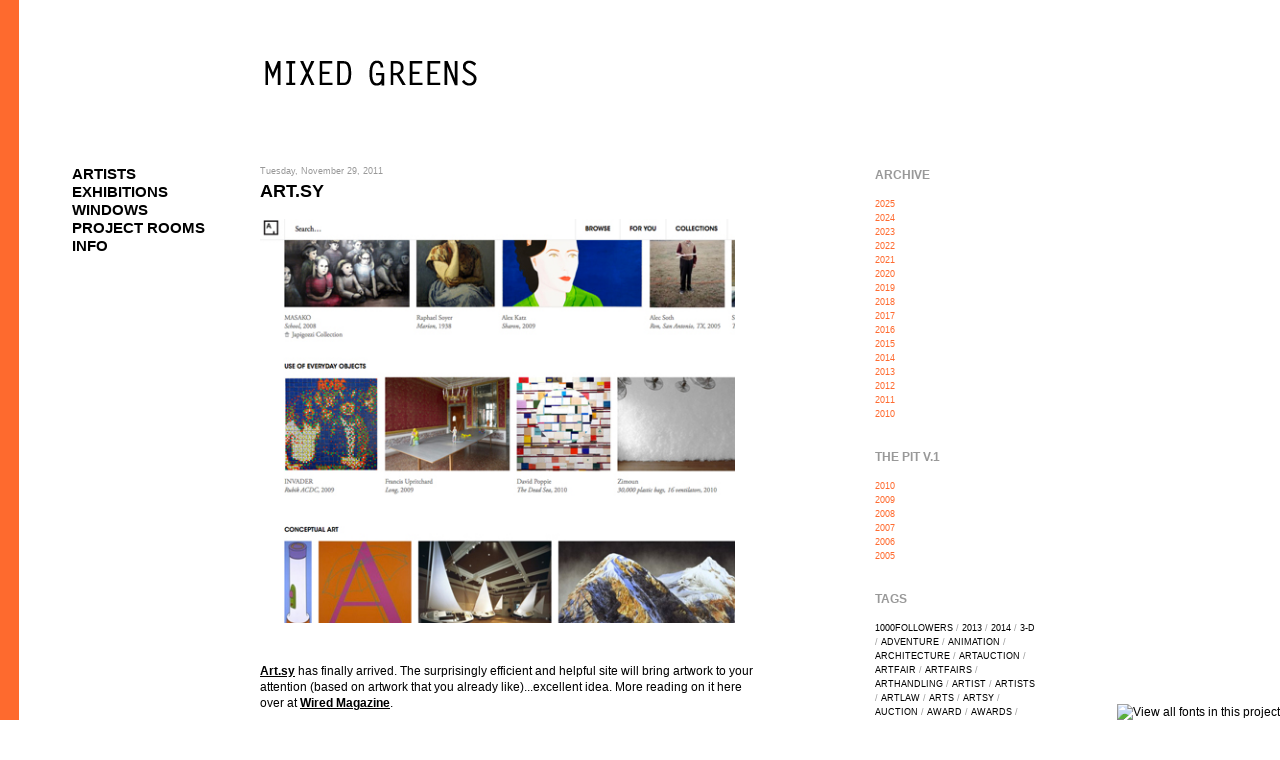

--- FILE ---
content_type: text/html
request_url: http://mixedgreens.com/Blog-ThePit/Artsy-311.html
body_size: 40926
content:
<!DOCTYPE html PUBLIC "-//W3C//DTD XHTML 1.0 Strict//EN" "http://www.w3.org/TR/xhtml1/DTD/xhtml1-strict.dtd">
<html>
<head>
<meta http-equiv="Content-Type" content="text/html; charset=UTF-8" />
<title>ART.SY - MIXED GREENS </title>

<link rel="shortcut icon" href="http://mixedgreens.com/media/site/favicon.ico?1">
<!--<link rel="stylesheet" href="http://mixedgreens.com/inc/css/style.css?v=2" type="text/css">-->
<link rel="stylesheet" href="http://mixedgreens.com/inc/css/style.css?v=3.1" type="text/css">
<meta http-equiv="Content-Type" content="text/html; charset=UTF-8" />
<meta http-equiv="title" content="ART.SY - MIXED GREENS " />
<meta name="creator" content="Ben Haynes" />
<meta name="date" content="01-2026" />
<meta name="description" content="" /> 
<meta name="keywords" content="" />

<script type="text/javascript">
	var PATH = "http://mixedgreens.com/";
</script>


<script type="text/javascript" src="http://mixedgreens.com/inc/js/jquery-1.4.2.min.js"></script>
<script type="text/javascript" src="http://mixedgreens.com/inc/js/jquery-ui-1.7.2.custom.min.js"></script>
<script type="text/javascript" src="http://mixedgreens.com/inc/js/jquery.cycle.all.min.2.86.js"></script>
<script type="text/javascript" src="http://mixedgreens.com/inc/js/jquery.jcarousel.min.js"></script>
<script type="text/javascript" src="http://mixedgreens.com/inc/js/click_outside.js"></script>
<script type="text/javascript" src="http://mixedgreens.com/inc/js/master.js"></script>
<!-- <script type="text/javascript" src="http://mixedgreens.com/inc/js/mixedgreens.min.js"></script>-->

</head>

<!--
<body id="body-blog" style="background: url(http://mixedgreens.com/media/backgrounds/bg05.gif) repeat center top #ffffff;">
-->
<body id="body-blog">
<script type="text/javascript" src="http://fast.fonts.com/jsapi/e5105836-39f5-49c8-be05-0746e756898f.js"></script>

<div id="container_pad">
<div id="container">
	

	
	<div id="header">
		<h1 class="logo"><a href="http://mixedgreens.com/"><img alt="Mixed Greens" src="http://mixedgreens.com//media/site/logo.png" id="logo" /></a></h1>
		
		<div class="spacer"></div>
	</div>
		<ul id="navigation" class="nav">
				<li  class="left-nav-2">
								<a href="http://mixedgreens.com/art_artists.html" 					>
					ARTISTS</a>
							</li>
				<li  class="left-nav-9">
								<a href="http://mixedgreens.com/exhibitions/past.html" 					>
					EXHIBITIONS</a>
							</li>
				<li  class="left-nav-10">
								<a href="http://mixedgreens.com/windows/past.html" 					>
					WINDOWS</a>
							</li>
				<li  class="left-nav-15">
								<a href="http://mixedgreens.com/project-rooms.html" 					>
					PROJECT ROOMS</a>
							</li>
				<li  class="left-nav-20">
								<a href="http://mixedgreens.com/info.html" 					>
					INFO</a>
							</li>
		
	</ul>	
	
	<div id="login" class="shadow text_9_14 gray hidden">
		<form method="post" action="" name="login_form" id="login_form" class="">
			
				<input type="text" id="login_email" name="login_email" value="EMAIL" class="email_field bottom_10" />
				<br />
				<input type="password" id="login_password" name="login_password" value="PASSWORD" class="bottom_10" />
				<br />
				<a href="#" class="button" id="login_button">LOGIN</a>
				<a href="http://mixedgreens.com/register.php" class="button" id="register_button">REGISTER</a>
				<div class='pink pad_top_5'>&nbsp;</div>
				<div class="dotted_top gray italic">
					<a href="javascript:;" id="forgot_password">Forgot your password?</a>
				</div>					
			
		</form>
		<form method="post" action="" name="forgot_password_form" id="forgot_password_form" class="hidden">			
			<input type="text" id="forgot_password_email" name="forgot_password_email" class="email_field bottom_10"
			 value="EMAIL" />
			<br/>
			<a href="javascript:;" class="button" id="forgot_password_submit">SUBMIT</a>
			<div class='pink pad_top_5'>&nbsp;</div>
			<div class="dotted_top gray italic">
				<a href="javascript:;" id="show_login">&lt; Back to Login</a>
			</div>				
		</form>
	</div>
	
	
	<div id="content">
		
	<!--
	<div class="page_title bottom_10"><img src="http://mixedgreens.com/media/site/the_pit.gif" alt="the_pit" width="123" height="21" /></div>
	-->
	
	<div id="blog_sub_nav" class="text_9_14 gray">
		
		
		<b class="text_10_13">ARCHIVE</b><br />
		<br />
						<div class="years pointer" id="archive_2025_toggle">2025</div>
				<div class="toggle_months" id="archive_2025_toggle_months">
												&nbsp;&nbsp;&nbsp;<a href="http://mixedgreens.com/Blog-ThePit/2025/12">DECEMBER</a><br />
														&nbsp;&nbsp;&nbsp;<a href="http://mixedgreens.com/Blog-ThePit/2025/11">NOVEMBER</a><br />
														&nbsp;&nbsp;&nbsp;<a href="http://mixedgreens.com/Blog-ThePit/2025/10">OCTOBER</a><br />
														&nbsp;&nbsp;&nbsp;<a href="http://mixedgreens.com/Blog-ThePit/2025/9">SEPTEMBER</a><br />
														&nbsp;&nbsp;&nbsp;<a href="http://mixedgreens.com/Blog-ThePit/2025/8">AUGUST</a><br />
														&nbsp;&nbsp;&nbsp;<a href="http://mixedgreens.com/Blog-ThePit/2025/7">JULY</a><br />
														&nbsp;&nbsp;&nbsp;<a href="http://mixedgreens.com/Blog-ThePit/2025/6">JUNE</a><br />
														&nbsp;&nbsp;&nbsp;<a href="http://mixedgreens.com/Blog-ThePit/2025/5">MAY</a><br />
														&nbsp;&nbsp;&nbsp;<a href="http://mixedgreens.com/Blog-ThePit/2025/4">APRIL</a><br />
														&nbsp;&nbsp;&nbsp;<a href="http://mixedgreens.com/Blog-ThePit/2025/3">MARCH</a><br />
														&nbsp;&nbsp;&nbsp;<a href="http://mixedgreens.com/Blog-ThePit/2025/2">FEBRUARY</a><br />
														&nbsp;&nbsp;&nbsp;<a href="http://mixedgreens.com/Blog-ThePit/2025/1">JANUARY</a><br />
											</div>
								<div class="years pointer" id="archive_2024_toggle">2024</div>
				<div class="toggle_months" id="archive_2024_toggle_months">
												&nbsp;&nbsp;&nbsp;<a href="http://mixedgreens.com/Blog-ThePit/2024/12">DECEMBER</a><br />
														&nbsp;&nbsp;&nbsp;<a href="http://mixedgreens.com/Blog-ThePit/2024/11">NOVEMBER</a><br />
														&nbsp;&nbsp;&nbsp;<a href="http://mixedgreens.com/Blog-ThePit/2024/10">OCTOBER</a><br />
														&nbsp;&nbsp;&nbsp;<a href="http://mixedgreens.com/Blog-ThePit/2024/9">SEPTEMBER</a><br />
														&nbsp;&nbsp;&nbsp;<a href="http://mixedgreens.com/Blog-ThePit/2024/8">AUGUST</a><br />
														&nbsp;&nbsp;&nbsp;<a href="http://mixedgreens.com/Blog-ThePit/2024/7">JULY</a><br />
														&nbsp;&nbsp;&nbsp;<a href="http://mixedgreens.com/Blog-ThePit/2024/6">JUNE</a><br />
														&nbsp;&nbsp;&nbsp;<a href="http://mixedgreens.com/Blog-ThePit/2024/5">MAY</a><br />
														&nbsp;&nbsp;&nbsp;<a href="http://mixedgreens.com/Blog-ThePit/2024/4">APRIL</a><br />
														&nbsp;&nbsp;&nbsp;<a href="http://mixedgreens.com/Blog-ThePit/2024/3">MARCH</a><br />
														&nbsp;&nbsp;&nbsp;<a href="http://mixedgreens.com/Blog-ThePit/2024/2">FEBRUARY</a><br />
														&nbsp;&nbsp;&nbsp;<a href="http://mixedgreens.com/Blog-ThePit/2024/1">JANUARY</a><br />
											</div>
								<div class="years pointer" id="archive_2023_toggle">2023</div>
				<div class="toggle_months" id="archive_2023_toggle_months">
												&nbsp;&nbsp;&nbsp;<a href="http://mixedgreens.com/Blog-ThePit/2023/12">DECEMBER</a><br />
														&nbsp;&nbsp;&nbsp;<a href="http://mixedgreens.com/Blog-ThePit/2023/11">NOVEMBER</a><br />
														&nbsp;&nbsp;&nbsp;<a href="http://mixedgreens.com/Blog-ThePit/2023/10">OCTOBER</a><br />
														&nbsp;&nbsp;&nbsp;<a href="http://mixedgreens.com/Blog-ThePit/2023/9">SEPTEMBER</a><br />
														&nbsp;&nbsp;&nbsp;<a href="http://mixedgreens.com/Blog-ThePit/2023/8">AUGUST</a><br />
														&nbsp;&nbsp;&nbsp;<a href="http://mixedgreens.com/Blog-ThePit/2023/7">JULY</a><br />
														&nbsp;&nbsp;&nbsp;<a href="http://mixedgreens.com/Blog-ThePit/2023/6">JUNE</a><br />
														&nbsp;&nbsp;&nbsp;<a href="http://mixedgreens.com/Blog-ThePit/2023/5">MAY</a><br />
														&nbsp;&nbsp;&nbsp;<a href="http://mixedgreens.com/Blog-ThePit/2023/4">APRIL</a><br />
														&nbsp;&nbsp;&nbsp;<a href="http://mixedgreens.com/Blog-ThePit/2023/3">MARCH</a><br />
														&nbsp;&nbsp;&nbsp;<a href="http://mixedgreens.com/Blog-ThePit/2023/2">FEBRUARY</a><br />
														&nbsp;&nbsp;&nbsp;<a href="http://mixedgreens.com/Blog-ThePit/2023/1">JANUARY</a><br />
											</div>
								<div class="years pointer" id="archive_2022_toggle">2022</div>
				<div class="toggle_months" id="archive_2022_toggle_months">
												&nbsp;&nbsp;&nbsp;<a href="http://mixedgreens.com/Blog-ThePit/2022/12">DECEMBER</a><br />
														&nbsp;&nbsp;&nbsp;<a href="http://mixedgreens.com/Blog-ThePit/2022/11">NOVEMBER</a><br />
														&nbsp;&nbsp;&nbsp;<a href="http://mixedgreens.com/Blog-ThePit/2022/10">OCTOBER</a><br />
														&nbsp;&nbsp;&nbsp;<a href="http://mixedgreens.com/Blog-ThePit/2022/9">SEPTEMBER</a><br />
														&nbsp;&nbsp;&nbsp;<a href="http://mixedgreens.com/Blog-ThePit/2022/8">AUGUST</a><br />
														&nbsp;&nbsp;&nbsp;<a href="http://mixedgreens.com/Blog-ThePit/2022/7">JULY</a><br />
														&nbsp;&nbsp;&nbsp;<a href="http://mixedgreens.com/Blog-ThePit/2022/6">JUNE</a><br />
														&nbsp;&nbsp;&nbsp;<a href="http://mixedgreens.com/Blog-ThePit/2022/5">MAY</a><br />
														&nbsp;&nbsp;&nbsp;<a href="http://mixedgreens.com/Blog-ThePit/2022/4">APRIL</a><br />
														&nbsp;&nbsp;&nbsp;<a href="http://mixedgreens.com/Blog-ThePit/2022/3">MARCH</a><br />
														&nbsp;&nbsp;&nbsp;<a href="http://mixedgreens.com/Blog-ThePit/2022/2">FEBRUARY</a><br />
														&nbsp;&nbsp;&nbsp;<a href="http://mixedgreens.com/Blog-ThePit/2022/1">JANUARY</a><br />
											</div>
								<div class="years pointer" id="archive_2021_toggle">2021</div>
				<div class="toggle_months" id="archive_2021_toggle_months">
												&nbsp;&nbsp;&nbsp;<a href="http://mixedgreens.com/Blog-ThePit/2021/12">DECEMBER</a><br />
														&nbsp;&nbsp;&nbsp;<a href="http://mixedgreens.com/Blog-ThePit/2021/11">NOVEMBER</a><br />
														&nbsp;&nbsp;&nbsp;<a href="http://mixedgreens.com/Blog-ThePit/2021/10">OCTOBER</a><br />
														&nbsp;&nbsp;&nbsp;<a href="http://mixedgreens.com/Blog-ThePit/2021/9">SEPTEMBER</a><br />
														&nbsp;&nbsp;&nbsp;<a href="http://mixedgreens.com/Blog-ThePit/2021/8">AUGUST</a><br />
														&nbsp;&nbsp;&nbsp;<a href="http://mixedgreens.com/Blog-ThePit/2021/7">JULY</a><br />
														&nbsp;&nbsp;&nbsp;<a href="http://mixedgreens.com/Blog-ThePit/2021/6">JUNE</a><br />
														&nbsp;&nbsp;&nbsp;<a href="http://mixedgreens.com/Blog-ThePit/2021/5">MAY</a><br />
														&nbsp;&nbsp;&nbsp;<a href="http://mixedgreens.com/Blog-ThePit/2021/4">APRIL</a><br />
														&nbsp;&nbsp;&nbsp;<a href="http://mixedgreens.com/Blog-ThePit/2021/3">MARCH</a><br />
														&nbsp;&nbsp;&nbsp;<a href="http://mixedgreens.com/Blog-ThePit/2021/2">FEBRUARY</a><br />
														&nbsp;&nbsp;&nbsp;<a href="http://mixedgreens.com/Blog-ThePit/2021/1">JANUARY</a><br />
											</div>
								<div class="years pointer" id="archive_2020_toggle">2020</div>
				<div class="toggle_months" id="archive_2020_toggle_months">
												&nbsp;&nbsp;&nbsp;<a href="http://mixedgreens.com/Blog-ThePit/2020/12">DECEMBER</a><br />
														&nbsp;&nbsp;&nbsp;<a href="http://mixedgreens.com/Blog-ThePit/2020/11">NOVEMBER</a><br />
														&nbsp;&nbsp;&nbsp;<a href="http://mixedgreens.com/Blog-ThePit/2020/10">OCTOBER</a><br />
														&nbsp;&nbsp;&nbsp;<a href="http://mixedgreens.com/Blog-ThePit/2020/9">SEPTEMBER</a><br />
														&nbsp;&nbsp;&nbsp;<a href="http://mixedgreens.com/Blog-ThePit/2020/8">AUGUST</a><br />
														&nbsp;&nbsp;&nbsp;<a href="http://mixedgreens.com/Blog-ThePit/2020/7">JULY</a><br />
														&nbsp;&nbsp;&nbsp;<a href="http://mixedgreens.com/Blog-ThePit/2020/6">JUNE</a><br />
														&nbsp;&nbsp;&nbsp;<a href="http://mixedgreens.com/Blog-ThePit/2020/5">MAY</a><br />
														&nbsp;&nbsp;&nbsp;<a href="http://mixedgreens.com/Blog-ThePit/2020/4">APRIL</a><br />
														&nbsp;&nbsp;&nbsp;<a href="http://mixedgreens.com/Blog-ThePit/2020/3">MARCH</a><br />
														&nbsp;&nbsp;&nbsp;<a href="http://mixedgreens.com/Blog-ThePit/2020/2">FEBRUARY</a><br />
														&nbsp;&nbsp;&nbsp;<a href="http://mixedgreens.com/Blog-ThePit/2020/1">JANUARY</a><br />
											</div>
								<div class="years pointer" id="archive_2019_toggle">2019</div>
				<div class="toggle_months" id="archive_2019_toggle_months">
												&nbsp;&nbsp;&nbsp;<a href="http://mixedgreens.com/Blog-ThePit/2019/12">DECEMBER</a><br />
														&nbsp;&nbsp;&nbsp;<a href="http://mixedgreens.com/Blog-ThePit/2019/11">NOVEMBER</a><br />
														&nbsp;&nbsp;&nbsp;<a href="http://mixedgreens.com/Blog-ThePit/2019/10">OCTOBER</a><br />
														&nbsp;&nbsp;&nbsp;<a href="http://mixedgreens.com/Blog-ThePit/2019/9">SEPTEMBER</a><br />
														&nbsp;&nbsp;&nbsp;<a href="http://mixedgreens.com/Blog-ThePit/2019/8">AUGUST</a><br />
														&nbsp;&nbsp;&nbsp;<a href="http://mixedgreens.com/Blog-ThePit/2019/7">JULY</a><br />
														&nbsp;&nbsp;&nbsp;<a href="http://mixedgreens.com/Blog-ThePit/2019/6">JUNE</a><br />
														&nbsp;&nbsp;&nbsp;<a href="http://mixedgreens.com/Blog-ThePit/2019/5">MAY</a><br />
														&nbsp;&nbsp;&nbsp;<a href="http://mixedgreens.com/Blog-ThePit/2019/4">APRIL</a><br />
														&nbsp;&nbsp;&nbsp;<a href="http://mixedgreens.com/Blog-ThePit/2019/3">MARCH</a><br />
														&nbsp;&nbsp;&nbsp;<a href="http://mixedgreens.com/Blog-ThePit/2019/2">FEBRUARY</a><br />
														&nbsp;&nbsp;&nbsp;<a href="http://mixedgreens.com/Blog-ThePit/2019/1">JANUARY</a><br />
											</div>
								<div class="years pointer" id="archive_2018_toggle">2018</div>
				<div class="toggle_months" id="archive_2018_toggle_months">
												&nbsp;&nbsp;&nbsp;<a href="http://mixedgreens.com/Blog-ThePit/2018/12">DECEMBER</a><br />
														&nbsp;&nbsp;&nbsp;<a href="http://mixedgreens.com/Blog-ThePit/2018/11">NOVEMBER</a><br />
														&nbsp;&nbsp;&nbsp;<a href="http://mixedgreens.com/Blog-ThePit/2018/10">OCTOBER</a><br />
														&nbsp;&nbsp;&nbsp;<a href="http://mixedgreens.com/Blog-ThePit/2018/9">SEPTEMBER</a><br />
														&nbsp;&nbsp;&nbsp;<a href="http://mixedgreens.com/Blog-ThePit/2018/8">AUGUST</a><br />
														&nbsp;&nbsp;&nbsp;<a href="http://mixedgreens.com/Blog-ThePit/2018/7">JULY</a><br />
														&nbsp;&nbsp;&nbsp;<a href="http://mixedgreens.com/Blog-ThePit/2018/6">JUNE</a><br />
														&nbsp;&nbsp;&nbsp;<a href="http://mixedgreens.com/Blog-ThePit/2018/5">MAY</a><br />
														&nbsp;&nbsp;&nbsp;<a href="http://mixedgreens.com/Blog-ThePit/2018/4">APRIL</a><br />
														&nbsp;&nbsp;&nbsp;<a href="http://mixedgreens.com/Blog-ThePit/2018/3">MARCH</a><br />
														&nbsp;&nbsp;&nbsp;<a href="http://mixedgreens.com/Blog-ThePit/2018/2">FEBRUARY</a><br />
														&nbsp;&nbsp;&nbsp;<a href="http://mixedgreens.com/Blog-ThePit/2018/1">JANUARY</a><br />
											</div>
								<div class="years pointer" id="archive_2017_toggle">2017</div>
				<div class="toggle_months" id="archive_2017_toggle_months">
												&nbsp;&nbsp;&nbsp;<a href="http://mixedgreens.com/Blog-ThePit/2017/12">DECEMBER</a><br />
														&nbsp;&nbsp;&nbsp;<a href="http://mixedgreens.com/Blog-ThePit/2017/11">NOVEMBER</a><br />
														&nbsp;&nbsp;&nbsp;<a href="http://mixedgreens.com/Blog-ThePit/2017/10">OCTOBER</a><br />
														&nbsp;&nbsp;&nbsp;<a href="http://mixedgreens.com/Blog-ThePit/2017/9">SEPTEMBER</a><br />
														&nbsp;&nbsp;&nbsp;<a href="http://mixedgreens.com/Blog-ThePit/2017/8">AUGUST</a><br />
														&nbsp;&nbsp;&nbsp;<a href="http://mixedgreens.com/Blog-ThePit/2017/7">JULY</a><br />
														&nbsp;&nbsp;&nbsp;<a href="http://mixedgreens.com/Blog-ThePit/2017/6">JUNE</a><br />
														&nbsp;&nbsp;&nbsp;<a href="http://mixedgreens.com/Blog-ThePit/2017/5">MAY</a><br />
														&nbsp;&nbsp;&nbsp;<a href="http://mixedgreens.com/Blog-ThePit/2017/4">APRIL</a><br />
														&nbsp;&nbsp;&nbsp;<a href="http://mixedgreens.com/Blog-ThePit/2017/3">MARCH</a><br />
														&nbsp;&nbsp;&nbsp;<a href="http://mixedgreens.com/Blog-ThePit/2017/2">FEBRUARY</a><br />
														&nbsp;&nbsp;&nbsp;<a href="http://mixedgreens.com/Blog-ThePit/2017/1">JANUARY</a><br />
											</div>
								<div class="years pointer" id="archive_2016_toggle">2016</div>
				<div class="toggle_months" id="archive_2016_toggle_months">
												&nbsp;&nbsp;&nbsp;<a href="http://mixedgreens.com/Blog-ThePit/2016/12">DECEMBER</a><br />
														&nbsp;&nbsp;&nbsp;<a href="http://mixedgreens.com/Blog-ThePit/2016/11">NOVEMBER</a><br />
														&nbsp;&nbsp;&nbsp;<a href="http://mixedgreens.com/Blog-ThePit/2016/10">OCTOBER</a><br />
														&nbsp;&nbsp;&nbsp;<a href="http://mixedgreens.com/Blog-ThePit/2016/9">SEPTEMBER</a><br />
														&nbsp;&nbsp;&nbsp;<a href="http://mixedgreens.com/Blog-ThePit/2016/8">AUGUST</a><br />
														&nbsp;&nbsp;&nbsp;<a href="http://mixedgreens.com/Blog-ThePit/2016/7">JULY</a><br />
														&nbsp;&nbsp;&nbsp;<a href="http://mixedgreens.com/Blog-ThePit/2016/6">JUNE</a><br />
														&nbsp;&nbsp;&nbsp;<a href="http://mixedgreens.com/Blog-ThePit/2016/5">MAY</a><br />
														&nbsp;&nbsp;&nbsp;<a href="http://mixedgreens.com/Blog-ThePit/2016/4">APRIL</a><br />
														&nbsp;&nbsp;&nbsp;<a href="http://mixedgreens.com/Blog-ThePit/2016/3">MARCH</a><br />
														&nbsp;&nbsp;&nbsp;<a href="http://mixedgreens.com/Blog-ThePit/2016/2">FEBRUARY</a><br />
														&nbsp;&nbsp;&nbsp;<a href="http://mixedgreens.com/Blog-ThePit/2016/1">JANUARY</a><br />
											</div>
								<div class="years pointer" id="archive_2015_toggle">2015</div>
				<div class="toggle_months" id="archive_2015_toggle_months">
												&nbsp;&nbsp;&nbsp;<a href="http://mixedgreens.com/Blog-ThePit/2015/12">DECEMBER</a><br />
														&nbsp;&nbsp;&nbsp;<a href="http://mixedgreens.com/Blog-ThePit/2015/11">NOVEMBER</a><br />
														&nbsp;&nbsp;&nbsp;<a href="http://mixedgreens.com/Blog-ThePit/2015/10">OCTOBER</a><br />
														&nbsp;&nbsp;&nbsp;<a href="http://mixedgreens.com/Blog-ThePit/2015/9">SEPTEMBER</a><br />
														&nbsp;&nbsp;&nbsp;<a href="http://mixedgreens.com/Blog-ThePit/2015/8">AUGUST</a><br />
														&nbsp;&nbsp;&nbsp;<a href="http://mixedgreens.com/Blog-ThePit/2015/7">JULY</a><br />
														&nbsp;&nbsp;&nbsp;<a href="http://mixedgreens.com/Blog-ThePit/2015/6">JUNE</a><br />
														&nbsp;&nbsp;&nbsp;<a href="http://mixedgreens.com/Blog-ThePit/2015/5">MAY</a><br />
														&nbsp;&nbsp;&nbsp;<a href="http://mixedgreens.com/Blog-ThePit/2015/4">APRIL</a><br />
														&nbsp;&nbsp;&nbsp;<a href="http://mixedgreens.com/Blog-ThePit/2015/3">MARCH</a><br />
														&nbsp;&nbsp;&nbsp;<a href="http://mixedgreens.com/Blog-ThePit/2015/2">FEBRUARY</a><br />
														&nbsp;&nbsp;&nbsp;<a href="http://mixedgreens.com/Blog-ThePit/2015/1">JANUARY</a><br />
											</div>
								<div class="years pointer" id="archive_2014_toggle">2014</div>
				<div class="toggle_months" id="archive_2014_toggle_months">
												&nbsp;&nbsp;&nbsp;<a href="http://mixedgreens.com/Blog-ThePit/2014/12">DECEMBER</a><br />
														&nbsp;&nbsp;&nbsp;<a href="http://mixedgreens.com/Blog-ThePit/2014/11">NOVEMBER</a><br />
														&nbsp;&nbsp;&nbsp;<a href="http://mixedgreens.com/Blog-ThePit/2014/10">OCTOBER</a><br />
														&nbsp;&nbsp;&nbsp;<a href="http://mixedgreens.com/Blog-ThePit/2014/9">SEPTEMBER</a><br />
														&nbsp;&nbsp;&nbsp;<a href="http://mixedgreens.com/Blog-ThePit/2014/8">AUGUST</a><br />
														&nbsp;&nbsp;&nbsp;<a href="http://mixedgreens.com/Blog-ThePit/2014/7">JULY</a><br />
														&nbsp;&nbsp;&nbsp;<a href="http://mixedgreens.com/Blog-ThePit/2014/6">JUNE</a><br />
														&nbsp;&nbsp;&nbsp;<a href="http://mixedgreens.com/Blog-ThePit/2014/5">MAY</a><br />
														&nbsp;&nbsp;&nbsp;<a href="http://mixedgreens.com/Blog-ThePit/2014/4">APRIL</a><br />
														&nbsp;&nbsp;&nbsp;<a href="http://mixedgreens.com/Blog-ThePit/2014/3">MARCH</a><br />
														&nbsp;&nbsp;&nbsp;<a href="http://mixedgreens.com/Blog-ThePit/2014/2">FEBRUARY</a><br />
														&nbsp;&nbsp;&nbsp;<a href="http://mixedgreens.com/Blog-ThePit/2014/1">JANUARY</a><br />
											</div>
								<div class="years pointer" id="archive_2013_toggle">2013</div>
				<div class="toggle_months" id="archive_2013_toggle_months">
												&nbsp;&nbsp;&nbsp;<a href="http://mixedgreens.com/Blog-ThePit/2013/12">DECEMBER</a><br />
														&nbsp;&nbsp;&nbsp;<a href="http://mixedgreens.com/Blog-ThePit/2013/11">NOVEMBER</a><br />
														&nbsp;&nbsp;&nbsp;<a href="http://mixedgreens.com/Blog-ThePit/2013/10">OCTOBER</a><br />
														&nbsp;&nbsp;&nbsp;<a href="http://mixedgreens.com/Blog-ThePit/2013/9">SEPTEMBER</a><br />
														&nbsp;&nbsp;&nbsp;<a href="http://mixedgreens.com/Blog-ThePit/2013/8">AUGUST</a><br />
														&nbsp;&nbsp;&nbsp;<a href="http://mixedgreens.com/Blog-ThePit/2013/7">JULY</a><br />
														&nbsp;&nbsp;&nbsp;<a href="http://mixedgreens.com/Blog-ThePit/2013/6">JUNE</a><br />
														&nbsp;&nbsp;&nbsp;<a href="http://mixedgreens.com/Blog-ThePit/2013/5">MAY</a><br />
														&nbsp;&nbsp;&nbsp;<a href="http://mixedgreens.com/Blog-ThePit/2013/4">APRIL</a><br />
														&nbsp;&nbsp;&nbsp;<a href="http://mixedgreens.com/Blog-ThePit/2013/3">MARCH</a><br />
														&nbsp;&nbsp;&nbsp;<a href="http://mixedgreens.com/Blog-ThePit/2013/2">FEBRUARY</a><br />
														&nbsp;&nbsp;&nbsp;<a href="http://mixedgreens.com/Blog-ThePit/2013/1">JANUARY</a><br />
											</div>
								<div class="years pointer" id="archive_2012_toggle">2012</div>
				<div class="toggle_months" id="archive_2012_toggle_months">
												&nbsp;&nbsp;&nbsp;<a href="http://mixedgreens.com/Blog-ThePit/2012/12">DECEMBER</a><br />
														&nbsp;&nbsp;&nbsp;<a href="http://mixedgreens.com/Blog-ThePit/2012/11">NOVEMBER</a><br />
														&nbsp;&nbsp;&nbsp;<a href="http://mixedgreens.com/Blog-ThePit/2012/10">OCTOBER</a><br />
														&nbsp;&nbsp;&nbsp;<a href="http://mixedgreens.com/Blog-ThePit/2012/9">SEPTEMBER</a><br />
														&nbsp;&nbsp;&nbsp;<a href="http://mixedgreens.com/Blog-ThePit/2012/8">AUGUST</a><br />
														&nbsp;&nbsp;&nbsp;<a href="http://mixedgreens.com/Blog-ThePit/2012/7">JULY</a><br />
														&nbsp;&nbsp;&nbsp;<a href="http://mixedgreens.com/Blog-ThePit/2012/6">JUNE</a><br />
														&nbsp;&nbsp;&nbsp;<a href="http://mixedgreens.com/Blog-ThePit/2012/5">MAY</a><br />
														&nbsp;&nbsp;&nbsp;<a href="http://mixedgreens.com/Blog-ThePit/2012/4">APRIL</a><br />
														&nbsp;&nbsp;&nbsp;<a href="http://mixedgreens.com/Blog-ThePit/2012/3">MARCH</a><br />
														&nbsp;&nbsp;&nbsp;<a href="http://mixedgreens.com/Blog-ThePit/2012/2">FEBRUARY</a><br />
														&nbsp;&nbsp;&nbsp;<a href="http://mixedgreens.com/Blog-ThePit/2012/1">JANUARY</a><br />
											</div>
								<div class="years pointer" id="archive_2011_toggle">2011</div>
				<div class="toggle_months" id="archive_2011_toggle_months">
												&nbsp;&nbsp;&nbsp;<a href="http://mixedgreens.com/Blog-ThePit/2011/12">DECEMBER</a><br />
														&nbsp;&nbsp;&nbsp;<a href="http://mixedgreens.com/Blog-ThePit/2011/11">NOVEMBER</a><br />
														&nbsp;&nbsp;&nbsp;<a href="http://mixedgreens.com/Blog-ThePit/2011/10">OCTOBER</a><br />
														&nbsp;&nbsp;&nbsp;<a href="http://mixedgreens.com/Blog-ThePit/2011/9">SEPTEMBER</a><br />
														&nbsp;&nbsp;&nbsp;<a href="http://mixedgreens.com/Blog-ThePit/2011/8">AUGUST</a><br />
														&nbsp;&nbsp;&nbsp;<a href="http://mixedgreens.com/Blog-ThePit/2011/7">JULY</a><br />
														&nbsp;&nbsp;&nbsp;<a href="http://mixedgreens.com/Blog-ThePit/2011/6">JUNE</a><br />
														&nbsp;&nbsp;&nbsp;<a href="http://mixedgreens.com/Blog-ThePit/2011/5">MAY</a><br />
														&nbsp;&nbsp;&nbsp;<a href="http://mixedgreens.com/Blog-ThePit/2011/4">APRIL</a><br />
														&nbsp;&nbsp;&nbsp;<a href="http://mixedgreens.com/Blog-ThePit/2011/3">MARCH</a><br />
														&nbsp;&nbsp;&nbsp;<a href="http://mixedgreens.com/Blog-ThePit/2011/2">FEBRUARY</a><br />
														&nbsp;&nbsp;&nbsp;<a href="http://mixedgreens.com/Blog-ThePit/2011/1">JANUARY</a><br />
											</div>
								<div class="years pointer" id="archive_2010_toggle">2010</div>
				<div class="toggle_months" id="archive_2010_toggle_months">
												&nbsp;&nbsp;&nbsp;<a href="http://mixedgreens.com/Blog-ThePit/2010/12">DECEMBER</a><br />
														&nbsp;&nbsp;&nbsp;<a href="http://mixedgreens.com/Blog-ThePit/2010/11">NOVEMBER</a><br />
														&nbsp;&nbsp;&nbsp;<a href="http://mixedgreens.com/Blog-ThePit/2010/10">OCTOBER</a><br />
														&nbsp;&nbsp;&nbsp;<a href="http://mixedgreens.com/Blog-ThePit/2010/9">SEPTEMBER</a><br />
											</div>
						<br />
		<br />
		<b class="text_10_13">THE PIT V.1</b><br />
		<br />
					<div class="years pointer" id="v1_2010_toggle">2010</div>
			<div class="toggle_months" id="v1_2010_toggle_months">
												&nbsp;&nbsp;&nbsp;<a target="_blank" href="http://thepit.typepad.com/thepit/2010/09/">SEPTEMBER</a><br />
																&nbsp;&nbsp;&nbsp;<a target="_blank" href="http://thepit.typepad.com/thepit/2010/08/">AUGUST</a><br />
																&nbsp;&nbsp;&nbsp;<a target="_blank" href="http://thepit.typepad.com/thepit/2010/07/">JULY</a><br />
																&nbsp;&nbsp;&nbsp;<a target="_blank" href="http://thepit.typepad.com/thepit/2010/06/">JUNE</a><br />
																&nbsp;&nbsp;&nbsp;<a target="_blank" href="http://thepit.typepad.com/thepit/2010/05/">MAY</a><br />
																&nbsp;&nbsp;&nbsp;<a target="_blank" href="http://thepit.typepad.com/thepit/2010/04/">APRIL</a><br />
																&nbsp;&nbsp;&nbsp;<a target="_blank" href="http://thepit.typepad.com/thepit/2010/03/">MARCH</a><br />
																&nbsp;&nbsp;&nbsp;<a target="_blank" href="http://thepit.typepad.com/thepit/2010/02/">FEBRUARY</a><br />
																&nbsp;&nbsp;&nbsp;<a target="_blank" href="http://thepit.typepad.com/thepit/2010/01/">JANUARY</a><br />
											</div>
						<div class="years pointer" id="v1_2009_toggle">2009</div>
			<div class="toggle_months" id="v1_2009_toggle_months">
												&nbsp;&nbsp;&nbsp;<a target="_blank" href="http://thepit.typepad.com/thepit/2009/12/">DECEMBER</a><br />
																&nbsp;&nbsp;&nbsp;<a target="_blank" href="http://thepit.typepad.com/thepit/2009/11/">NOVEMBER</a><br />
																&nbsp;&nbsp;&nbsp;<a target="_blank" href="http://thepit.typepad.com/thepit/2009/10/">OCTOBER</a><br />
																&nbsp;&nbsp;&nbsp;<a target="_blank" href="http://thepit.typepad.com/thepit/2009/09/">SEPTEMBER</a><br />
																&nbsp;&nbsp;&nbsp;<a target="_blank" href="http://thepit.typepad.com/thepit/2009/08/">AUGUST</a><br />
																&nbsp;&nbsp;&nbsp;<a target="_blank" href="http://thepit.typepad.com/thepit/2009/07/">JULY</a><br />
																&nbsp;&nbsp;&nbsp;<a target="_blank" href="http://thepit.typepad.com/thepit/2009/06/">JUNE</a><br />
																&nbsp;&nbsp;&nbsp;<a target="_blank" href="http://thepit.typepad.com/thepit/2009/05/">MAY</a><br />
																&nbsp;&nbsp;&nbsp;<a target="_blank" href="http://thepit.typepad.com/thepit/2009/04/">APRIL</a><br />
																&nbsp;&nbsp;&nbsp;<a target="_blank" href="http://thepit.typepad.com/thepit/2009/03/">MARCH</a><br />
																&nbsp;&nbsp;&nbsp;<a target="_blank" href="http://thepit.typepad.com/thepit/2009/02/">FEBRUARY</a><br />
																&nbsp;&nbsp;&nbsp;<a target="_blank" href="http://thepit.typepad.com/thepit/2009/01/">JANUARY</a><br />
											</div>
						<div class="years pointer" id="v1_2008_toggle">2008</div>
			<div class="toggle_months" id="v1_2008_toggle_months">
												&nbsp;&nbsp;&nbsp;<a target="_blank" href="http://thepit.typepad.com/thepit/2008/12/">DECEMBER</a><br />
																&nbsp;&nbsp;&nbsp;<a target="_blank" href="http://thepit.typepad.com/thepit/2008/11/">NOVEMBER</a><br />
																&nbsp;&nbsp;&nbsp;<a target="_blank" href="http://thepit.typepad.com/thepit/2008/10/">OCTOBER</a><br />
																&nbsp;&nbsp;&nbsp;<a target="_blank" href="http://thepit.typepad.com/thepit/2008/09/">SEPTEMBER</a><br />
																&nbsp;&nbsp;&nbsp;<a target="_blank" href="http://thepit.typepad.com/thepit/2008/08/">AUGUST</a><br />
																&nbsp;&nbsp;&nbsp;<a target="_blank" href="http://thepit.typepad.com/thepit/2008/07/">JULY</a><br />
																&nbsp;&nbsp;&nbsp;<a target="_blank" href="http://thepit.typepad.com/thepit/2008/06/">JUNE</a><br />
																&nbsp;&nbsp;&nbsp;<a target="_blank" href="http://thepit.typepad.com/thepit/2008/05/">MAY</a><br />
																&nbsp;&nbsp;&nbsp;<a target="_blank" href="http://thepit.typepad.com/thepit/2008/04/">APRIL</a><br />
																&nbsp;&nbsp;&nbsp;<a target="_blank" href="http://thepit.typepad.com/thepit/2008/03/">MARCH</a><br />
																&nbsp;&nbsp;&nbsp;<a target="_blank" href="http://thepit.typepad.com/thepit/2008/02/">FEBRUARY</a><br />
																&nbsp;&nbsp;&nbsp;<a target="_blank" href="http://thepit.typepad.com/thepit/2008/01/">JANUARY</a><br />
											</div>
						<div class="years pointer" id="v1_2007_toggle">2007</div>
			<div class="toggle_months" id="v1_2007_toggle_months">
												&nbsp;&nbsp;&nbsp;<a target="_blank" href="http://thepit.typepad.com/thepit/2007/12/">DECEMBER</a><br />
																&nbsp;&nbsp;&nbsp;<a target="_blank" href="http://thepit.typepad.com/thepit/2007/11/">NOVEMBER</a><br />
																&nbsp;&nbsp;&nbsp;<a target="_blank" href="http://thepit.typepad.com/thepit/2007/10/">OCTOBER</a><br />
																&nbsp;&nbsp;&nbsp;<a target="_blank" href="http://thepit.typepad.com/thepit/2007/09/">SEPTEMBER</a><br />
																&nbsp;&nbsp;&nbsp;<a target="_blank" href="http://thepit.typepad.com/thepit/2007/08/">AUGUST</a><br />
																&nbsp;&nbsp;&nbsp;<a target="_blank" href="http://thepit.typepad.com/thepit/2007/07/">JULY</a><br />
																&nbsp;&nbsp;&nbsp;<a target="_blank" href="http://thepit.typepad.com/thepit/2007/06/">JUNE</a><br />
																&nbsp;&nbsp;&nbsp;<a target="_blank" href="http://thepit.typepad.com/thepit/2007/05/">MAY</a><br />
																&nbsp;&nbsp;&nbsp;<a target="_blank" href="http://thepit.typepad.com/thepit/2007/04/">APRIL</a><br />
																&nbsp;&nbsp;&nbsp;<a target="_blank" href="http://thepit.typepad.com/thepit/2007/03/">MARCH</a><br />
																&nbsp;&nbsp;&nbsp;<a target="_blank" href="http://thepit.typepad.com/thepit/2007/02/">FEBRUARY</a><br />
											</div>
						<div class="years pointer" id="v1_2006_toggle">2006</div>
			<div class="toggle_months" id="v1_2006_toggle_months">
												&nbsp;&nbsp;&nbsp;<a target="_blank" href="http://thepit.typepad.com/thepit/2006/12/">DECEMBER</a><br />
																&nbsp;&nbsp;&nbsp;<a target="_blank" href="http://thepit.typepad.com/thepit/2006/11/">NOVEMBER</a><br />
																&nbsp;&nbsp;&nbsp;<a target="_blank" href="http://thepit.typepad.com/thepit/2006/10/">OCTOBER</a><br />
																&nbsp;&nbsp;&nbsp;<a target="_blank" href="http://thepit.typepad.com/thepit/2006/09/">SEPTEMBER</a><br />
																&nbsp;&nbsp;&nbsp;<a target="_blank" href="http://thepit.typepad.com/thepit/2006/08/">AUGUST</a><br />
																&nbsp;&nbsp;&nbsp;<a target="_blank" href="http://thepit.typepad.com/thepit/2006/07/">JULY</a><br />
																&nbsp;&nbsp;&nbsp;<a target="_blank" href="http://thepit.typepad.com/thepit/2006/06/">JUNE</a><br />
																&nbsp;&nbsp;&nbsp;<a target="_blank" href="http://thepit.typepad.com/thepit/2006/05/">MAY</a><br />
																&nbsp;&nbsp;&nbsp;<a target="_blank" href="http://thepit.typepad.com/thepit/2006/04/">APRIL</a><br />
																&nbsp;&nbsp;&nbsp;<a target="_blank" href="http://thepit.typepad.com/thepit/2006/03/">MARCH</a><br />
																&nbsp;&nbsp;&nbsp;<a target="_blank" href="http://thepit.typepad.com/thepit/2006/02/">FEBRUARY</a><br />
																&nbsp;&nbsp;&nbsp;<a target="_blank" href="http://thepit.typepad.com/thepit/2006/01/">JANUARY</a><br />
											</div>
						<div class="years pointer" id="v1_2005_toggle">2005</div>
			<div class="toggle_months" id="v1_2005_toggle_months">
												&nbsp;&nbsp;&nbsp;<a target="_blank" href="http://thepit.typepad.com/thepit/2005/12/">DECEMBER</a><br />
																&nbsp;&nbsp;&nbsp;<a target="_blank" href="http://thepit.typepad.com/thepit/2005/11/">NOVEMBER</a><br />
																&nbsp;&nbsp;&nbsp;<a target="_blank" href="http://thepit.typepad.com/thepit/2005/10/">OCTOBER</a><br />
																&nbsp;&nbsp;&nbsp;<a target="_blank" href="http://thepit.typepad.com/thepit/2005/09/">SEPTEMBER</a><br />
											</div>
					
	
		<!--
		<a href="#">AUGUST 2010</a><br />
		<a href="#">JULY 2010</a><br />
		<a href="#">SEPTEMBER 2005</a><br />
		-->
		<br />
		<br />
		<b class="text_10_13">TAGS</b><br />
		<br />
		<a href="http://mixedgreens.com/Blog-ThePit.html?tag=1000followers" class="tag ">1000followers</a> / <a href="http://mixedgreens.com/Blog-ThePit.html?tag=2013" class="tag ">2013</a> / <a href="http://mixedgreens.com/Blog-ThePit.html?tag=2014" class="tag ">2014</a> / <a href="http://mixedgreens.com/Blog-ThePit.html?tag=3-d" class="tag ">3-d</a> / <a href="http://mixedgreens.com/Blog-ThePit.html?tag=adventure" class="tag ">adventure</a> / <a href="http://mixedgreens.com/Blog-ThePit.html?tag=animation" class="tag ">animation</a> / <a href="http://mixedgreens.com/Blog-ThePit.html?tag=architecture" class="tag ">architecture</a> / <a href="http://mixedgreens.com/Blog-ThePit.html?tag=artauction" class="tag ">artauction</a> / <a href="http://mixedgreens.com/Blog-ThePit.html?tag=artfair" class="tag ">artfair</a> / <a href="http://mixedgreens.com/Blog-ThePit.html?tag=artfairs" class="tag ">artfairs</a> / <a href="http://mixedgreens.com/Blog-ThePit.html?tag=arthandling" class="tag ">arthandling</a> / <a href="http://mixedgreens.com/Blog-ThePit.html?tag=artist" class="tag ">artist</a> / <a href="http://mixedgreens.com/Blog-ThePit.html?tag=artists" class="tag ">artists</a> / <a href="http://mixedgreens.com/Blog-ThePit.html?tag=artlaw" class="tag ">artlaw</a> / <a href="http://mixedgreens.com/Blog-ThePit.html?tag=arts" class="tag ">arts</a> / <a href="http://mixedgreens.com/Blog-ThePit.html?tag=artsy" class="tag ">artsy</a> / <a href="http://mixedgreens.com/Blog-ThePit.html?tag=auction" class="tag ">auction</a> / <a href="http://mixedgreens.com/Blog-ThePit.html?tag=award" class="tag ">award</a> / <a href="http://mixedgreens.com/Blog-ThePit.html?tag=awards" class="tag ">awards</a> / <a href="http://mixedgreens.com/Blog-ThePit.html?tag=baby" class="tag ">baby</a> / <a href="http://mixedgreens.com/Blog-ThePit.html?tag=babybhandari" class="tag ">babybhandari</a> / <a href="http://mixedgreens.com/Blog-ThePit.html?tag=backman" class="tag ">backman</a> / <a href="http://mixedgreens.com/Blog-ThePit.html?tag=bam" class="tag ">bam</a> / <a href="http://mixedgreens.com/Blog-ThePit.html?tag=beck" class="tag ">beck</a> / <a href="http://mixedgreens.com/Blog-ThePit.html?tag=benefit" class="tag ">benefit</a> / <a href="http://mixedgreens.com/Blog-ThePit.html?tag=benefits" class="tag ">benefits</a> / <a href="http://mixedgreens.com/Blog-ThePit.html?tag=blesofsky" class="tag ">blesofsky</a> / <a href="http://mixedgreens.com/Blog-ThePit.html?tag=bradgreenwood" class="tag ">bradgreenwood</a> / <a href="http://mixedgreens.com/Blog-ThePit.html?tag=breannetrammell" class="tag ">breannetrammell</a> / <a href="http://mixedgreens.com/Blog-ThePit.html?tag=bric" class="tag ">bric</a> / <a href="http://mixedgreens.com/Blog-ThePit.html?tag=brice" class="tag ">brice</a> / <a href="http://mixedgreens.com/Blog-ThePit.html?tag=brown" class="tag ">brown</a> / <a href="http://mixedgreens.com/Blog-ThePit.html?tag=carter" class="tag ">carter</a> / <a href="http://mixedgreens.com/Blog-ThePit.html?tag=censorship" class="tag ">censorship</a> / <a href="http://mixedgreens.com/Blog-ThePit.html?tag=center" class="tag ">center</a> / <a href="http://mixedgreens.com/Blog-ThePit.html?tag=chandler" class="tag ">chandler</a> / <a href="http://mixedgreens.com/Blog-ThePit.html?tag=choi" class="tag ">choi</a> / <a href="http://mixedgreens.com/Blog-ThePit.html?tag=collecting" class="tag ">collecting</a> / <a href="http://mixedgreens.com/Blog-ThePit.html?tag=conorbackman" class="tag ">conorbackman</a> / <a href="http://mixedgreens.com/Blog-ThePit.html?tag=contemporary" class="tag ">contemporary</a> / <a href="http://mixedgreens.com/Blog-ThePit.html?tag=courtney" class="tag ">courtney</a> / <a href="http://mixedgreens.com/Blog-ThePit.html?tag=crossingtheline" class="tag ">crossingtheline</a> / <a href="http://mixedgreens.com/Blog-ThePit.html?tag=csinitaly" class="tag ">csinitaly</a> / <a href="http://mixedgreens.com/Blog-ThePit.html?tag=d" class="tag ">d</a> / <a href="http://mixedgreens.com/Blog-ThePit.html?tag=dallas" class="tag ">dallas</a> / <a href="http://mixedgreens.com/Blog-ThePit.html?tag=dallasartfair" class="tag ">dallasartfair</a> / <a href="http://mixedgreens.com/Blog-ThePit.html?tag=deinstall" class="tag ">deinstall</a> / <a href="http://mixedgreens.com/Blog-ThePit.html?tag=diorama" class="tag ">diorama</a> / <a href="http://mixedgreens.com/Blog-ThePit.html?tag=donnadennis" class="tag ">donnadennis</a> / <a href="http://mixedgreens.com/Blog-ThePit.html?tag=dumbo" class="tag ">dumbo</a>		<br />
		<br />
		<br />
		<b class="text_10_13">ART FRIENDS</b><br />
		<br />
				<br />
		<br />
		<b class="text_10_13">ART HANDLING VIDEOS</b><br />
		<br />
				
		
	</div>
	
	<!-- Below are the blogs -->
	
			<div class="blog_float link blog_detail">
			<a name="blog_311"></a>
			<div class="blog_date gray">Tuesday, November 29, 2011</div>
			<h3 class="title">Art.sy </h3>
			
			<!--  <img src="http://mixedgreens.com/media_live/files/ad8d6f897fc6cf11df6bc0e3f1c68499.jpg" /><br />
<br />
<b><a href="http://artsy.net/" Target="_blank">Art.sy</a></b> has finally arrived. The surprisingly efficient and helpful site will bring artwork to your attention (based on artwork that you already like)...excellent idea. More reading on it here over at <a href="http://www.wired.com/magazine/2011/11/mf_artsy/2/?pid=7428" Target="_blank"><b>Wired Magazine</b></a>.<br />
<br />
Check it out. -->
			<img src="http://mixedgreens.com/media_live/files/ad8d6f897fc6cf11df6bc0e3f1c68499.jpg" /><br />
<br />
<b><a href="http://artsy.net/" Target="_blank">Art.sy</a></b> has finally arrived. The surprisingly efficient and helpful site will bring artwork to your attention (based on artwork that you already like)...excellent idea. More reading on it here over at <a href="http://www.wired.com/magazine/2011/11/mf_artsy/2/?pid=7428" Target="_blank"><b>Wired Magazine</b></a>.<br />
<br />
Check it out.<br />
			<br />
			<span class="gray text_9_14"><b>TAGS:</b> <a href="http://mixedgreens.com/Blog-ThePit.html?tag=news" class="tag ">news</a></span>
			<br />
			
			<div class="gray text_9_14 dotted_top top_20">
				COMMENTS: 0				
								
			</div>
			
						
		</div>
				
		<div class="spacer"></div>
	</div>
	
	<div class="spacer"></div>
	
	<!-- <div id="footer_margin"> -->
		<div id="footer" class="text_9_14 nav">
			Mixed Greens<br/>
			&copy;2026 mixed greens, llc all rights reserved 
		</div>
	<!-- </div> -->
	
	
</div>
</div>
<script type="text/javascript"> var _gaq = _gaq || []; _gaq.push(['_setAccount', 'UA-20950049-1']); _gaq.push(['_trackPageview']); (function() {   var ga = document.createElement('script'); ga.type = 'text/javascript';ga.async = true;   ga.src = ('https:' == document.location.protocol ? 'https://ssl' :'http://www') + '.google-analytics.com/ga.js';   var s = document.getElementsByTagName('script')[0];s.parentNode.insertBefore(ga, s); })();</script>
<script type="text/javascript">
try {
var pageTracker = _gat._getTracker("UA-20950049-1");
pageTracker._trackPageview();
} catch(err) {}</script>
<div id="overlay"></div>
</body>
</html>


--- FILE ---
content_type: application/javascript
request_url: http://mixedgreens.com/inc/js/jquery.jcarousel.min.js
body_size: 15416
content:
/*!
 * jCarousel - Riding carousels with jQuery
 *   http://sorgalla.com/jcarousel/
 *
 * Copyright (c) 2006 Jan Sorgalla (http://sorgalla.com)
 * Dual licensed under the MIT (http://www.opensource.org/licenses/mit-license.php)
 * and GPL (http://www.opensource.org/licenses/gpl-license.php) licenses.
 *
 * Built on top of the jQuery library
 *   http://jquery.com
 *
 * Inspired by the "Carousel Component" by Bill Scott
 *   http://billwscott.com/carousel/
 */

(function($){$.fn.jcarousel=function(o){if(typeof o=='string'){var instance=$(this).data('jcarousel'),args=Array.prototype.slice.call(arguments,1);return instance[o].apply(instance,args);}else
return this.each(function(){$(this).data('jcarousel',new $jc(this,o));});};var defaults={vertical:false,start:1,offset:1,size:null,scroll:3,visible:null,animation:'normal',easing:'swing',auto:0,wrap:null,initCallback:null,reloadCallback:null,itemLoadCallback:null,itemFirstInCallback:null,itemFirstOutCallback:null,itemLastInCallback:null,itemLastOutCallback:null,itemVisibleInCallback:null,itemVisibleOutCallback:null,buttonNextHTML:'<div></div>',buttonPrevHTML:'<div></div>',buttonNextEvent:'click',buttonPrevEvent:'click',buttonNextCallback:null,buttonPrevCallback:null};$.jcarousel=function(e,o){this.options=$.extend({},defaults,o||{});this.locked=false;this.container=null;this.clip=null;this.list=null;this.buttonNext=null;this.buttonPrev=null;this.wh=!this.options.vertical?'width':'height';this.lt=!this.options.vertical?'left':'top';var skin='',split=e.className.split(' ');for(var i=0;i<split.length;i++){if(split[i].indexOf('jcarousel-skin')!=-1){$(e).removeClass(split[i]);skin=split[i];break;}}if(e.nodeName=='UL'||e.nodeName=='OL'){this.list=$(e);this.container=this.list.parent();if(this.container.hasClass('jcarousel-clip')){if(!this.container.parent().hasClass('jcarousel-container'))this.container=this.container.wrap('<div></div>');this.container=this.container.parent();}else if(!this.container.hasClass('jcarousel-container'))this.container=this.list.wrap('<div></div>').parent();}else{this.container=$(e);this.list=this.container.find('ul,ol').eq(0);}if(skin!=''&&this.container.parent()[0].className.indexOf('jcarousel-skin')==-1)this.container.wrap('<div class=" '+skin+'"></div>');this.clip=this.list.parent();if(!this.clip.length||!this.clip.hasClass('jcarousel-clip'))this.clip=this.list.wrap('<div></div>').parent();this.buttonNext=$('.jcarousel-next',this.container);if(this.buttonNext.size()==0&&this.options.buttonNextHTML!=null)this.buttonNext=this.clip.after(this.options.buttonNextHTML).next();this.buttonNext.addClass(this.className('jcarousel-next'));this.buttonPrev=$('.jcarousel-prev',this.container);if(this.buttonPrev.size()==0&&this.options.buttonPrevHTML!=null)this.buttonPrev=this.clip.after(this.options.buttonPrevHTML).next();this.buttonPrev.addClass(this.className('jcarousel-prev'));this.clip.addClass(this.className('jcarousel-clip')).css({overflow:'hidden',position:'relative'});this.list.addClass(this.className('jcarousel-list')).css({overflow:'hidden',position:'relative',top:0,left:0,margin:0,padding:0});this.container.addClass(this.className('jcarousel-container')).css({position:'relative'});var di=this.options.visible!=null?Math.ceil(this.clipping()/this.options.visible):null;var li=this.list.children('li');var self=this;if(li.size()>0){var wh=0,i=this.options.offset;li.each(function(){self.format(this,i++);wh+=self.dimension(this,di);});this.list.css(this.wh,wh+'px');if(!o||o.size===undefined)this.options.size=li.size();}this.container.css('display','block');this.buttonNext.css('display','block');this.buttonPrev.css('display','block');this.funcNext=function(){self.next();};this.funcPrev=function(){self.prev();};this.funcResize=function(){self.reload();};if(this.options.initCallback!=null)this.options.initCallback(this,'init');if($.browser.safari){this.buttons(false,false);$(window).bind('load.jcarousel',function(){self.setup();});}else
this.setup();};var $jc=$.jcarousel;$jc.fn=$jc.prototype={jcarousel:'0.2.4'};$jc.fn.extend=$jc.extend=$.extend;$jc.fn.extend({setup:function(){this.first=null;this.last=null;this.prevFirst=null;this.prevLast=null;this.animating=false;this.timer=null;this.tail=null;this.inTail=false;if(this.locked)return;this.list.css(this.lt,this.pos(this.options.offset)+'px');var p=this.pos(this.options.start);this.prevFirst=this.prevLast=null;this.animate(p,false);$(window).unbind('resize.jcarousel',this.funcResize).bind('resize.jcarousel',this.funcResize);},reset:function(){this.list.empty();this.list.css(this.lt,'0px');this.list.css(this.wh,'10px');if(this.options.initCallback!=null)this.options.initCallback(this,'reset');this.setup();},reload:function(){if(this.tail!=null&&this.inTail)this.list.css(this.lt,$jc.intval(this.list.css(this.lt))+this.tail);this.tail=null;this.inTail=false;if(this.options.reloadCallback!=null)this.options.reloadCallback(this);if(this.options.visible!=null){var self=this;var di=Math.ceil(this.clipping()/this.options.visible),wh=0,lt=0;$('li',this.list).each(function(i){wh+=self.dimension(this,di);if(i+1<self.first)lt=wh;});this.list.css(this.wh,wh+'px');this.list.css(this.lt,-lt+'px');}this.scroll(this.first,false);},lock:function(){this.locked=true;this.buttons();},unlock:function(){this.locked=false;this.buttons();},size:function(s){if(s!=undefined){this.options.size=s;if(!this.locked)this.buttons();}return this.options.size;},has:function(i,i2){if(i2==undefined||!i2)i2=i;if(this.options.size!==null&&i2>this.options.size)i2=this.options.size;for(var j=i;j<=i2;j++){var e=this.get(j);if(!e.length||e.hasClass('jcarousel-item-placeholder'))return false;}return true;},get:function(i){return $('.jcarousel-item-'+i,this.list);},add:function(i,s){var e=this.get(i),old=0,add=0;if(e.length==0){var c,e=this.create(i),j=$jc.intval(i);while(c=this.get(--j)){if(j<=0||c.length){j<=0?this.list.prepend(e):c.after(e);break;}}}else
old=this.dimension(e);e.removeClass(this.className('jcarousel-item-placeholder'));typeof s=='string'?e.html(s):e.empty().append(s);var di=this.options.visible!=null?Math.ceil(this.clipping()/this.options.visible):null;var wh=this.dimension(e,di)-old;if(i>0&&i<this.first)this.list.css(this.lt,$jc.intval(this.list.css(this.lt))-wh+'px');this.list.css(this.wh,$jc.intval(this.list.css(this.wh))+wh+'px');return e;},remove:function(i){var e=this.get(i);if(!e.length||(i>=this.first&&i<=this.last))return;var d=this.dimension(e);if(i<this.first)this.list.css(this.lt,$jc.intval(this.list.css(this.lt))+d+'px');e.remove();this.list.css(this.wh,$jc.intval(this.list.css(this.wh))-d+'px');},next:function(){this.stopAuto();if(this.tail!=null&&!this.inTail)this.scrollTail(false);else
this.scroll(((this.options.wrap=='both'||this.options.wrap=='last')&&this.options.size!=null&&this.last==this.options.size)?1:this.first+this.options.scroll);},prev:function(){this.stopAuto();if(this.tail!=null&&this.inTail)this.scrollTail(true);else
this.scroll(((this.options.wrap=='both'||this.options.wrap=='first')&&this.options.size!=null&&this.first==1)?this.options.size:this.first-this.options.scroll);},scrollTail:function(b){if(this.locked||this.animating||!this.tail)return;var pos=$jc.intval(this.list.css(this.lt));!b?pos-=this.tail:pos+=this.tail;this.inTail=!b;this.prevFirst=this.first;this.prevLast=this.last;this.animate(pos);},scroll:function(i,a){if(this.locked||this.animating)return;this.animate(this.pos(i),a);},pos:function(i){var pos=$jc.intval(this.list.css(this.lt));if(this.locked||this.animating)return pos;if(this.options.wrap!='circular')i=i<1?1:(this.options.size&&i>this.options.size?this.options.size:i);var back=this.first>i;var f=this.options.wrap!='circular'&&this.first<=1?1:this.first;var c=back?this.get(f):this.get(this.last);var j=back?f:f-1;var e=null,l=0,p=false,d=0,g;while(back?--j>=i:++j<i){e=this.get(j);p=!e.length;if(e.length==0){e=this.create(j).addClass(this.className('jcarousel-item-placeholder'));c[back?'before':'after'](e);if(this.first!=null&&this.options.wrap=='circular'&&this.options.size!==null&&(j<=0||j>this.options.size)){g=this.get(this.index(j));if(g.length)this.add(j,g.children().clone(true));}}c=e;d=this.dimension(e);if(p)l+=d;if(this.first!=null&&(this.options.wrap=='circular'||(j>=1&&(this.options.size==null||j<=this.options.size))))pos=back?pos+d:pos-d;}var clipping=this.clipping();var cache=[];var visible=0,j=i,v=0;var c=this.get(i-1);while(++visible){e=this.get(j);p=!e.length;if(e.length==0){e=this.create(j).addClass(this.className('jcarousel-item-placeholder'));c.length==0?this.list.prepend(e):c[back?'before':'after'](e);if(this.first!=null&&this.options.wrap=='circular'&&this.options.size!==null&&(j<=0||j>this.options.size)){g=this.get(this.index(j));if(g.length)this.add(j,g.find('>*').clone(true));}}c=e;var d=this.dimension(e);if(d==0){alert('jCarousel: No width/height set for items. This will cause an infinite loop. Aborting...');return 0;}if(this.options.wrap!='circular'&&this.options.size!==null&&j>this.options.size)cache.push(e);else if(p)l+=d;v+=d;if(v>=clipping)break;j++;}for(var x=0;x<cache.length;x++)cache[x].remove();if(l>0){this.list.css(this.wh,this.dimension(this.list)+l+'px');if(back){pos-=l;this.list.css(this.lt,$jc.intval(this.list.css(this.lt))-l+'px');}}var last=i+visible-1;if(this.options.wrap!='circular'&&this.options.size&&last>this.options.size)last=this.options.size;if(j>last){visible=0,j=last,v=0;while(++visible){var e=this.get(j--);if(!e.length)break;v+=this.dimension(e);if(v>=clipping)break;}}var first=last-visible+1;if(this.options.wrap!='circular'&&first<1)first=1;if(this.inTail&&back){pos+=this.tail;this.inTail=false;}this.tail=null;if(this.options.wrap!='circular'&&last==this.options.size&&(last-visible+1)>=1){var m=$jc.margin(this.get(last),!this.options.vertical?'marginRight':'marginBottom');if((v-m)>clipping)this.tail=v-clipping-m;}while(i-->first)pos+=this.dimension(this.get(i));this.prevFirst=this.first;this.prevLast=this.last;this.first=first;this.last=last;return pos;},animate:function(p,a){if(this.locked||this.animating)return;this.animating=true;var self=this;var scrolled=function(){self.animating=false;if(p==0)self.list.css(self.lt,0);if(self.options.wrap=='circular'||self.options.wrap=='both'||self.options.wrap=='last'||self.options.size==null||self.last<self.options.size)self.startAuto();self.buttons();self.notify('onAfterAnimation');};this.notify('onBeforeAnimation');if(!this.options.animation||a==false){this.list.css(this.lt,p+'px');scrolled();}else{var o=!this.options.vertical?{'left':p}:{'top':p};this.list.animate(o,this.options.animation,this.options.easing,scrolled);}},startAuto:function(s){if(s!=undefined)this.options.auto=s;if(this.options.auto==0)return this.stopAuto();if(this.timer!=null)return;var self=this;this.timer=setTimeout(function(){self.next();},this.options.auto*1000);},stopAuto:function(){if(this.timer==null)return;clearTimeout(this.timer);this.timer=null;},buttons:function(n,p){if(n==undefined||n==null){var n=!this.locked&&this.options.size!==0&&((this.options.wrap&&this.options.wrap!='first')||this.options.size==null||this.last<this.options.size);if(!this.locked&&(!this.options.wrap||this.options.wrap=='first')&&this.options.size!=null&&this.last>=this.options.size)n=this.tail!=null&&!this.inTail;}if(p==undefined||p==null){var p=!this.locked&&this.options.size!==0&&((this.options.wrap&&this.options.wrap!='last')||this.first>1);if(!this.locked&&(!this.options.wrap||this.options.wrap=='last')&&this.options.size!=null&&this.first==1)p=this.tail!=null&&this.inTail;}var self=this;this.buttonNext[n?'bind':'unbind'](this.options.buttonNextEvent+'.jcarousel',this.funcNext)[n?'removeClass':'addClass'](this.className('jcarousel-next-disabled')).attr('disabled',n?false:true);this.buttonPrev[p?'bind':'unbind'](this.options.buttonPrevEvent+'.jcarousel',this.funcPrev)[p?'removeClass':'addClass'](this.className('jcarousel-prev-disabled')).attr('disabled',p?false:true);if(this.buttonNext.length>0&&(this.buttonNext[0].jcarouselstate==undefined||this.buttonNext[0].jcarouselstate!=n)&&this.options.buttonNextCallback!=null){this.buttonNext.each(function(){self.options.buttonNextCallback(self,this,n);});this.buttonNext[0].jcarouselstate=n;}if(this.buttonPrev.length>0&&(this.buttonPrev[0].jcarouselstate==undefined||this.buttonPrev[0].jcarouselstate!=p)&&this.options.buttonPrevCallback!=null){this.buttonPrev.each(function(){self.options.buttonPrevCallback(self,this,p);});this.buttonPrev[0].jcarouselstate=p;}},notify:function(evt){var state=this.prevFirst==null?'init':(this.prevFirst<this.first?'next':'prev');this.callback('itemLoadCallback',evt,state);if(this.prevFirst!==this.first){this.callback('itemFirstInCallback',evt,state,this.first);this.callback('itemFirstOutCallback',evt,state,this.prevFirst);}if(this.prevLast!==this.last){this.callback('itemLastInCallback',evt,state,this.last);this.callback('itemLastOutCallback',evt,state,this.prevLast);}this.callback('itemVisibleInCallback',evt,state,this.first,this.last,this.prevFirst,this.prevLast);this.callback('itemVisibleOutCallback',evt,state,this.prevFirst,this.prevLast,this.first,this.last);},callback:function(cb,evt,state,i1,i2,i3,i4){if(this.options[cb]==undefined||(typeof this.options[cb]!='object'&&evt!='onAfterAnimation'))return;var callback=typeof this.options[cb]=='object'?this.options[cb][evt]:this.options[cb];if(!$.isFunction(callback))return;var self=this;if(i1===undefined)callback(self,state,evt);else if(i2===undefined)this.get(i1).each(function(){callback(self,this,i1,state,evt);});else{for(var i=i1;i<=i2;i++)if(i!==null&&!(i>=i3&&i<=i4))this.get(i).each(function(){callback(self,this,i,state,evt);});}},create:function(i){return this.format('<li></li>',i);},format:function(e,i){var $e=$(e).addClass(this.className('jcarousel-item')).addClass(this.className('jcarousel-item-'+i)).css({'float':'left','list-style':'none'});$e.attr('jcarouselindex',i);return $e;},className:function(c){return c+' '+c+(!this.options.vertical?'-horizontal':'-vertical');},dimension:function(e,d){var el=e.jquery!=undefined?e[0]:e;var old=!this.options.vertical?el.offsetWidth+$jc.margin(el,'marginLeft')+$jc.margin(el,'marginRight'):el.offsetHeight+$jc.margin(el,'marginTop')+$jc.margin(el,'marginBottom');if(d==undefined||old==d)return old;var w=!this.options.vertical?d-$jc.margin(el,'marginLeft')-$jc.margin(el,'marginRight'):d-$jc.margin(el,'marginTop')-$jc.margin(el,'marginBottom');$(el).css(this.wh,w+'px');return this.dimension(el);},clipping:function(){return!this.options.vertical?this.clip[0].offsetWidth-$jc.intval(this.clip.css('borderLeftWidth'))-$jc.intval(this.clip.css('borderRightWidth')):this.clip[0].offsetHeight-$jc.intval(this.clip.css('borderTopWidth'))-$jc.intval(this.clip.css('borderBottomWidth'));},index:function(i,s){if(s==undefined)s=this.options.size;return Math.round((((i-1)/s)-Math.floor((i-1)/s))*s)+1;}});$jc.extend({defaults:function(d){return $.extend(defaults,d||{});},margin:function(e,p){if(!e)return 0;var el=e.jquery!=undefined?e[0]:e;if(p=='marginRight'&&$.browser.safari){var old={'display':'block','float':'none','width':'auto'},oWidth,oWidth2;$.swap(el,old,function(){oWidth=el.offsetWidth;});old['marginRight']=0;$.swap(el,old,function(){oWidth2=el.offsetWidth;});return oWidth2-oWidth;}return $jc.intval($.css(el,p));},intval:function(v){v=parseInt(v);return isNaN(v)?0:v;}});})(jQuery);

--- FILE ---
content_type: application/javascript
request_url: http://mixedgreens.com/inc/js/master.js
body_size: 20675
content:
Number.prototype.formatMoney = function(c, d, t){
	var n = this, c = isNaN(c = Math.abs(c)) ? 2 : c, d = d == undefined ? "," : d, t = t == undefined ? "." : t, s = n < 0 ? "-" : "", i = parseInt(n = Math.abs(+n || 0).toFixed(c)) + "", j = (j = i.length) > 3 ? j % 3 : 0;
   return s + (j ? i.substr(0, j) + t : "") + i.substr(j).replace(/(\d{3})(?=\d)/g, "$1" + t) + (c ? d + Math.abs(n - i).toFixed(c).slice(2) : "");
 };

$(document).ready(function(){


	$('.show-on-load').show();
	
	//////////////////////////////////////////////////////////////////////////////
	// ajax calculate tax
	
	$('#shipping_method').change(function() {
		
		shipping_state 	= $('#shipping_state').val();
		shipping_zip 	= $('#shipping_zip').val();
		shipping_method = $('#shipping_method').val();
		
		$.ajax({
			url: PATH + "inc/cart_ajax.php?shipping_state="+shipping_state+"&shipping_zip="+shipping_zip+"&shipping_method="+shipping_method,
			success: function(msg){
				$('#total_update').html(msg);
			}
		});
	});
	
	$('#update_totals').click(function() {
		
		shipping_state 	= $('#shipping_state').val();
		shipping_zip 	= $('#shipping_zip').val();
		shipping_method = $('#shipping_method').val();
		
		$.ajax({
			url: PATH + "inc/cart_ajax.php?shipping_state="+shipping_state+"&shipping_zip="+shipping_zip+"&shipping_method="+shipping_method,
			success: function(msg){
				$('#total_update').html(msg);
			}
		});
		
		return false;
	});
	
	//////////////////////////////////////////////////////////////////////////////
	// For Register Page password masking
	/*
	if($('#register_password').val() == 'PASSWORD'){
		$('#register_password').hide();
	} else {
		$('#register_password_clear').hide();
	}
	
	
	if($('#register_password_confirm').val() == 'CONFIRM PASSWORD'){
		$('#register_password_confirm').hide();
	} else {
		$('#register_password_confirm_clear').hide();
	}
	
	$('#register_password_clear').focus(function() {
		if($('#register_password').val() == 'PASSWORD'){
			$('#register_password_clear').hide();
			$('#register_password').show();
			$('#register_password').val("");
		} else {
			$('#register_password').hide();
			$('#register_password_clear').show();
		}
	});
	
	$('#register_password_confirm_clear').focus(function() {
		if($('#register_password_confirm').val() == 'CONFIRM PASSWORD'){
			$('#register_password_confirm_clear').hide();
			$('#register_password_confirm').show();
			$('#register_password_confirm').val("");
		} else {
			$('#register_password_confirm').hide();
			$('#register_password_confirm_clear').show();
		}
	});
	*/
	
	//////////////////////////////////////////////////////////////////////////////
	// For Blog page years toggle
	
	$(".years").click(function () {
		$('#'+this.id+'_months').slideToggle(200);
		return false;
	});
	
	
	//////////////////////////////////////////////////////////////////////////////
	// For Blog page comment toggle
	
	$(".toggle_blog_comment").click(function () {
		$('#post_'+this.id).slideToggle(200);
		return false;
	});
	
	//////////////////////////////////////////////////////////////////////////////
	// For Staff page bio length toggle
	
	$(".bio_more").click(function () {
		$('#extended_'+this.id).toggle(0);
		if($('#extended_'+this.id).css('display') == "none"){
			$(this).html("MORE &raquo;");
		} else {
			$(this).html("LESS &laquo;");
		}
		return false;
	});
	
	//////////////////////////////////////////////////////////////////////////////
	// For Exhibition page length toggle
	
	$("#current_exhibition2_toggle").click(function () {
		$('#current_exhibition2_extended').toggle(0);
		if($('#current_exhibition2_extended').css('display') == "none"){
			$(this).html("MORE &raquo;");
		} else {
			$(this).html("LESS &laquo;");
		}
		return false;
	});
	
	$("#current_exhibition_toggle").click(function () {
		$('#current_exhibition_extended').toggle(0);
		if($('#current_exhibition_extended').css('display') == "none"){
			$(this).html("MORE &raquo;");
		} else {
			$(this).html("LESS &laquo;");
		}
		return false;
	});
	
	$("#current_installation_toggle").click(function () {
		$('#current_installation_extended').toggle(0);
		if($('#current_installation_extended').css('display') == "none"){
			$(this).html("MORE &raquo;");
		} else {
			$(this).html("LESS &laquo;");
		}
		return false;
	});
	
	//////////////////////////////////////////////////////////////////////////////
	// For header crate toggle
	
	$("#crate_toggle").click(function () {
		
		if($('#crate').css('display') == "none"){
			$('#login').slideUp(100);
			$('#crate').slideDown(100);
			
		} else {
			$('#crate').slideUp(100);
		}
		return false;
	});
	
	$("#crate").bind( "clickoutside", function(event){
		$(this).slideUp(100);
	});
	
	//////////////////////////////////////////////////////////////////////////////
	// For header login toggle
	
	
	$(".open_login").click(function () {
		$('#crate').slideUp(100);
		$('#login').slideDown(100);
		return false;
	});
	
	$("#login_toggle").click(function () {
		
		if($('#login').css('display') == "none"){
			$('#crate').slideUp(100);
			$('#login').slideDown(100);
		} else {
			$('#login').slideUp(100);
		}
		return false;
	});
	
	$("#login").bind( "clickoutside", function(event){
		$(this).slideUp(100);
	});
	
	$(".email_field").focus(function(){	
		if($(this).val() == 'EMAIL'){
			$(this).val('');
		}
	});
	
	$(".email_field").blur(function(){
		if($(this).val() == ''){
			$(this).val('EMAIL');
		}
	});
	
	$("#login_password").focus(function(){	
		if($(this).val() == 'PASSWORD'){
			$(this).val('');
		}
	});
	
	$("#login_password").blur(function(){
		if($(this).val() == ''){
			$(this).val('PASSWORD');
		}
	});

	$("#login_button").click(function () {
		document.login_form.submit();
	});

	$("#forgot_password_submit").click(function () {
		$('#forgot_password_form').submit();
	});

	$('#forgot_password').click(function() {
		$('#login_form').hide();
		$('#forgot_password_form').show();
	});

	$('#show_login').click(function() {
		$('#forgot_password_form').hide();
		$('#login_form').show();	
	});
	
	//////////////////////////////////////////////////////////////////////////////
	// Search field actions
	
	$(".search").focus(function(){	
		if($(this).val() == 'SEARCH'){
			$(this).val('');
		}
	});
	
	$(".search").blur(function(){
		if($(this).val() == ''){
			$(this).val('SEARCH');
		}
	});
	
	$(".search").keydown(function(event){
		if(event.keyCode == 13){
			needle = $(this).val();
			document.location.href= PATH + 'results.php?q='+needle;
		}
	});
	
	//////////////////////////////////////////////////////////////////////////////
	// Logoff
	
	$("#member_toggle").click(function () {
		logoff();
	});
	
	function logoff(){
		$.ajax({
			url: PATH + "inc/logoff.php",
			success: function(msg){
				window.location.reload(true);
			}
		});
	}
	
	//////////////////////////////////////////////////////////////////////////////
	// Framing Cost
	
	$("#frame_price_toggle, #frame_price_2_toggle, #frame_price_3_toggle, #option_price_1_toggle, #option_price_2_toggle, #option_price_3_toggle").click(function () {
		var total = 0;
		var frame_price_toggle = 0;
		var frame_price_2_toggle = 0;
		var frame_price_3_toggle = 0;
		var option_price_1_toggle = 0;
		var option_price_2_toggle = 0;
		var option_price_3_toggle = 0;
		
		if($(this).attr('name') == 'frame'){
			if($(this).attr('id') == $('#current_check_frame').val() && $('#current_check_frame').val() != ''){
				$(this).removeAttr('checked');
				$('#current_check_frame').val('');
			}
			else{
				$('#current_check_frame').val($(this).attr('id'));
			}
		}
		
		if($(this).attr('name') == 'glass'){
			if($(this).attr('id') == $('#current_check_glass').val() && $('#current_check_glass').val() != ''){
				$(this).removeAttr('checked');
				$('#current_check_glass').val('');
			}
			else{
				$('#current_check_glass').val($(this).attr('id'));
			}
		}
		
		total = $('#total_price_tmp').val();
		if($('#frame_price_toggle').attr('checked')) {
			frame_price_toggle = $("#frame_price").val();
		}
		
		if($('#frame_price_2_toggle').attr('checked')) {
			frame_price_2_toggle = $("#frame_price_2").val();
		}
		
		if($('#frame_price_3_toggle').attr('checked')) {
		    frame_price_3_toggle =  $("#frame_price_3").val();
		}
		
		if($('#option_price_1_toggle').attr('checked')) {
		    option_price_1_toggle = $("#option_price_1").val();
		}
		
		if($('#option_price_2_toggle').attr('checked')) {
		    option_price_2_toggle = $("#option_price_2").val();
		}
		
		if($('#option_price_3_toggle').attr('checked')) {
		    option_price_3_toggle = $("#option_price_3").val();
		}

		total = parseInt(total) + parseInt(frame_price_toggle) + parseInt(frame_price_2_toggle) + parseInt(frame_price_3_toggle) + parseInt(option_price_1_toggle) + parseInt(option_price_2_toggle) + parseInt(option_price_3_toggle);
		$('.total_price_with_frame').html('$'+ total.formatMoney(0, '.', ','));

	});

	//when it first loads, update all references to the total price
	$('#total_price_with_frame2').html($('#total_price_with_frame').html());
	if(parseInt($('#total').text()) == 0) {
		$('.price_label').hide();
	}
	
	//////////////////////////////////////////////////////////////////////////////
	// Mizugi code - For EXHIBITIONS Zoom
	$('.slideshow').each(function() {
		var p = this.parentNode;
		$(this).cycle({
			fx:     'scrollHorz',
			speed: 300,
			timeout: 0,
			next: $('.slideshow_next', p),
			prev: $('.slideshow_prev', p),
			after:     function() {
	            //$('#caption').html(this.alt);
	        },
	        before: function(curr, next, opts, forwardFlag) {
	        	$(next).attr('src', $(next).attr('data-src'));
	        }
		});
	});
	
	$(".zoom_toggle_exhibitions").click(function () {

		if($(this).hasClass("loading")) return false;

		var active = $(this).attr('id');
		var arr = active.split('_');
		var tt  = parseInt(arr[1]) - 1;
		var that = this;
		//$('.zoom_exhibitions').hide();
		$(this).parent().prev().toggle();
		$(this).parent().prev().find('.slideshow_in_zoom').each(function() {
			var img = $(this).find('img').first();
			$(img).attr('src', $(img).attr('data-src'));
			$(img).css('width', '');
			$(img).css('height', '');
			$(img).removeAttr('height');
			$(img).removeAttr('width');
			//$(this).css('width', '675px');
			//$(this).css('height', '465px');

			$(this).cycle({
				fx:     'none',
				speed: 'fast',
				timeout: 0,
				startingSlide: tt,
				next: $('.slideshow_next_in_zoom'),
				prev: $('.slideshow_prev_in_zoom'),
				after: onAfterMizu,
		        before: function(curr, next, opts, forwardFlag) {
		        	$(next).attr('src', $(next).attr('data-src'));
					$(next).css('width', '');
					$(next).css('height', '');
					$(next).removeAttr('height');
					$(next).removeAttr('width');		        	
		        },			
				end: $(this).cycle('destroy')
			});
		});
		
		$('#overlay').height($('body').height());
		$('#overlay').width($('body').width());		
		$('#overlay').show();
		return false;
	});
	  
	function onAfterMizu(curr, next, opts, forwardFlag) {
		var index = $('.0_zoom_item').index($(next)) + 1;
    	$(this).parent().next().find('.mizu_currSlide').text(index);
	}
	
	$("#overlay").bind("click", function(event){
		$('.zoom_exhibitions').fadeOut(200);
		$('#overlay').hide();
	});
	
	//////////////////////////////////////////////////////////////////////////////
	// For work zoom
	
	$("#alternate_views img").click(function () {
		$('#main_image').attr('src', $(this).attr('title'));
		$('#zoom_image').attr('src', $(this).attr('title'));
	});
	
	$(".zoom_toggle").click(function () {
		$('#zoom').toggle(0);
		var zoomheight = $('#zoom').height();
		var zoomwidth = $('#zoom').width();
		//$('#zoom').css({'margin-left':  -1*(zoomwidth/2)});
		$('#zoom').css("left","0px");
		//$('#zoom').css({'margin-top':  -1*(zoomheight/2)});
		
		$('#zoom').css("position","absolute");
		
		return false;
	});
	
	$("#zoom").bind( "click clickoutside", function(event){
		$(this).fadeOut(200);
		$('#zoom').css({'top':0});
	});
	
	
	$("#scale_toggle").click(function () {
		$('#scale').toggle(0);
		return false;
	});
	
	$("#scale").bind( "clickoutside", function(event){
		$(this).fadeOut(200);
	});
	
	//////////////////////////////////////////////////////////////////////////////
	// Cart
	
	$(".add_to_crate").click(function () {
		
		framing = ($('#frame_price_toggle').attr('checked') == true)? '1' : '0';
		frame_price_2_toggle = ($('#frame_price_2_toggle').attr('checked') == true)? 'i' : '0';
		frame_price_3_toggle = ($('#frame_price_3_toggle').attr('checked') == true)? 'g' : '0';
		option_price_1_toggle = ($('#option_price_1_toggle').attr('checked') == true)? 'p' : '0';
		option_price_2_toggle = ($('#option_price_2_toggle').attr('checked') == true)? 'o' : '0';
		option_price_3_toggle = ($('#option_price_3_toggle').attr('checked') == true)? 'l' : '0';
		
		add = $('#type').html()+framing+'-'+this.id+'f'+frame_price_2_toggle+frame_price_3_toggle+option_price_1_toggle+option_price_2_toggle+option_price_3_toggle;
		
		$.ajax({
			url: PATH + "inc/cart.php",
			data: "add="+add,
			success: function(msg){
				window.location.reload(true);
			}
		});
	});
	
	$(".remove_from_crate").click(function () {
		
		remove = this.id;
		
		$.ajax({
			url: PATH + "inc/cart.php",
			data: "remove="+remove,
			success: function(msg){
				window.location.reload(true);
			}
		});
	});

	$("#use_billing_info").click(function () {
		
		$("#shipping_first_name").val( $("#billing_first_name").val() );
		$("#shipping_last_name").val( $("#billing_last_name").val() );
		$("#shipping_address_1").val( $("#billing_address_1").val() );
		$("#shipping_address_2").val( $("#billing_address_2").val() );
		$("#shipping_city").val( $("#billing_city").val() );
		$("#shipping_state").val( $("#billing_state").val() );
		$("#shipping_zip").val( $("#billing_zip").val() );
		
		return false;
		
	});

	//////////////////////////////////////////////////////////////////////////////
	// Look Inside Toggle
	
	$(".look_inside_toggle").click(function () {
		$('#look_inside').toggle(0);
		return false;
	});
	
	$("#look_inside").bind( "clickoutside", function(event){
		$(this).fadeOut(200);
	});
	
	///////////////////////////////////////////////////////////////////////////////////////////////////////////////////////////////////////////
	
	(function($){
		$.fn.clearDefault = function(){
			return this.each(function(){
				var default_value = $(this).val();
				$(this).focus(function(){
					if ($(this).val() == default_value) $(this).val("");
				});
				$(this).blur(function(){
					if ($(this).val() == "") $(this).val(default_value);
				});
			});
		};
	})(jQuery);
	
	$('table input:not(.clear)').clearDefault();

	$(".artists_float_img").bind("mouseenter",function(){
		//$('.artists_float_showimg').css({'background':'url('+$(this).attr('title')+') top center no-repeat'});
		$('.artists_float_showimg img').attr({'src':$(this).attr('title')});
		$('.artists_float_showimg img').show();
    }).bind("mouseleave",function(){
    	$('.artists_float_showimg img').hide();
		$('.artists_float_showimg img').removeAttr('src');
    });
	
	$("<img/>")
	    .load(function() { $(".zoom_toggle_exhibitions").removeClass('loading'); })
	    .attr("src", $(".zoom_toggle_exhibitions").attr("src"))
	;

});

function slideshow_control(type,sid){

	var item_active = 0;
	var max_item_active = 0;
	var item_height = new Array();
	var curHeight = 0;
	var id =  sid+'_item';
	var slideshow_id = sid + '_slideshow_control';
	var exhibition_large_float = sid + '_exhibition_large_float';
	 
	$('.'+id).each(function (index,domEle) {
		item_height[index] = $(domEle).height();
		$('#'+slideshow_id).css({'height':$(domEle).height()});
		
		if($(domEle).css('display') == 'block'){
			if(type == 'next')
				item_active = index + 1; 
			else
				item_active = index - 1; 
		}
		max_item_active = index;
	});
	
	curHeight = parseInt(item_height[item_active]) || 0;
	
	if(curHeight != 0){
		$('#'+slideshow_id).css({'height':item_height[item_active]});
	}
	else{
		if(type == 'next'){
			$('#'+slideshow_id).css({'height':item_height[0]});		
		}
		else{
			$('#'+slideshow_id).css({'height':item_height[max_item_active]});
		}
	}
}
//zoom control
function slideshow_zoom_control(type,sid){
	var item_active = 0;
	var max_item_active = 0;
	var item_height_cache = new Array();
	var item_width_cache = new Array();
	var curHeight = 0;
	var id =  sid+'_zoom_item';
	var slideshow_in_zoom = sid + '_slideshow_in_zoom';
	
	$('.'+id).each(function (index,domEle) {
		var t = new Image();
	    t.src = $(domEle).attr('src');

	    item_height_cache[index] = $(domEle).attr('height');
	    item_width_cache[index] = $(domEle).attr('width');
		
		if($(domEle).css('display') == 'block'){
			if(type == 'next')
				item_active = index + 1; 
			else
				item_active = index - 1; 
		}
		console.log("item active: " + item_active); 
		max_item_active = index;
	});
	
	curHeight = parseInt(item_height_cache[item_active]) || 0;
	$windows_width = $(window).width();
	$windows_width = $windows_width*60/100;
	
	if(curHeight != 0){	
	    //$('#'+slideshow_in_zoom).css({'height':parseInt(item_height_cache[item_active])});
	    //$('.zoom_exhibitions').css({'width':parseInt(item_width_cache[item_active])});   
	}
	else{
		if(type == 'next'){	
		    //$('#'+slideshow_in_zoom).css({'height':parseInt(item_height_cache[0])});
		    //$('.zoom_exhibitions').css({'width':parseInt(item_width_cache[0])});  
		}
		else{
			
			if(item_active == -1)
				item_active = max_item_active;
			//$('#'+slideshow_in_zoom).css({'height':parseInt(item_height_cache[max_item_active])});
			//$('.zoom_exhibitions').css({'width':parseInt(item_width_cache[max_item_active])});
		}
	}
}

function zoom_control(sid,id){
	var id_zoom = id + '_zoom'; 
	var slideshow_in_zoom = sid + '_slideshow_in_zoom';
	
	/*var t = new Image();
    t.src = $('#'+id_zoom).attr('src');*/

    var curheight = $('#'+id_zoom).css('height');
    var curwidth = $('#'+id_zoom).css('width');

    curwidth = parseInt(curwidth);
    curheight = parseInt(curheight);
	
	//$('.zoom_exhibitions').css({'width':curwidth});
    //$('#'+slideshow_in_zoom).css({'height':curheight});
	/*
    if(curwidth < t.width && curwidth > 0){
    	
        $('.zoom_exhibitions').css({'width':curwidth});
        $('#'+slideshow_in_zoom).css({'height':curheight});
    }
    else {

    	$('#'+slideshow_in_zoom).css({'height':parseInt(t.height)});
    	$('.zoom_exhibitions').css({'width':$('#'+id_zoom).css('width')});
    }*/


	$('#overlay').height($('body').height());
	$('#overlay').width($('body').width());
	$('#overlay').show();
}


$(window).load(function() {
	$windows_width = $(window).width();
	$windows_height = $(window).height();
	$standar_width = $windows_width*60/100;
	$standar_height = $windows_height*70/100;

	$('.ie_fix_slideshow').each(function (index,domEle) {
		var curid = $(domEle).attr('id');
		var myArray = curid.split('_exhibition_large_float');
		$('#'+myArray[0]+'_slideshow_control').height($('#'+myArray[0]+'_2').height());
		$('#'+myArray[0]+'_slideshow_control').width($('#'+myArray[0]+'_2').width());
		$('#'+myArray[0]+'_slideshow_button').width($('#'+myArray[0]+'_2').width());
		
		$('.'+myArray[0]+'_zoom_item').each(function (index,domElem) {
			
			var t = new Image();
		    t.src = $(domElem).attr('src');
		    
		    if(t.width > t.height){
			    if($standar_width < t.width){
					$(domElem).attr('width',parseInt($standar_width));
					$(domElem).attr('height',parseInt(($standar_width)/t.width*t.height));
								
			        $(domElem).width(parseInt($standar_width));
			        $(domElem).height(parseInt(($standar_width)/t.width*t.height));
			    }else{
			    	$(domElem).attr('width',parseInt(t.width));
					$(domElem).attr('height',parseInt(t.height));
					
					$(domElem).width(parseInt(t.width));
			        $(domElem).height(parseInt(t.height));
			    }
		    }else{
		    	if($standar_height < t.height){
					
					$(domElem).attr('height',parseInt($standar_height));
					$(domElem).attr('width',parseInt(($standar_height)/t.height*t.width));
								
			        $(domElem).width(parseInt(($standar_height)/t.height*t.width));
			        $(domElem).height(parseInt($standar_height));
			    }else{
			    	$(domElem).attr('width',parseInt(t.width));
					$(domElem).attr('height',parseInt(t.height));
					
					$(domElem).width(parseInt(t.width));
			        $(domElem).height(parseInt(t.height));
			    }
		    }
			
		});
		
	});
	
	var bodyheight = $('body').height();
	var windowheight = $(window).height();
	
	if(windowheight > bodyheight)
		$('#container').height(windowheight+90);
	else
		$('#container').height(bodyheight+90);
});